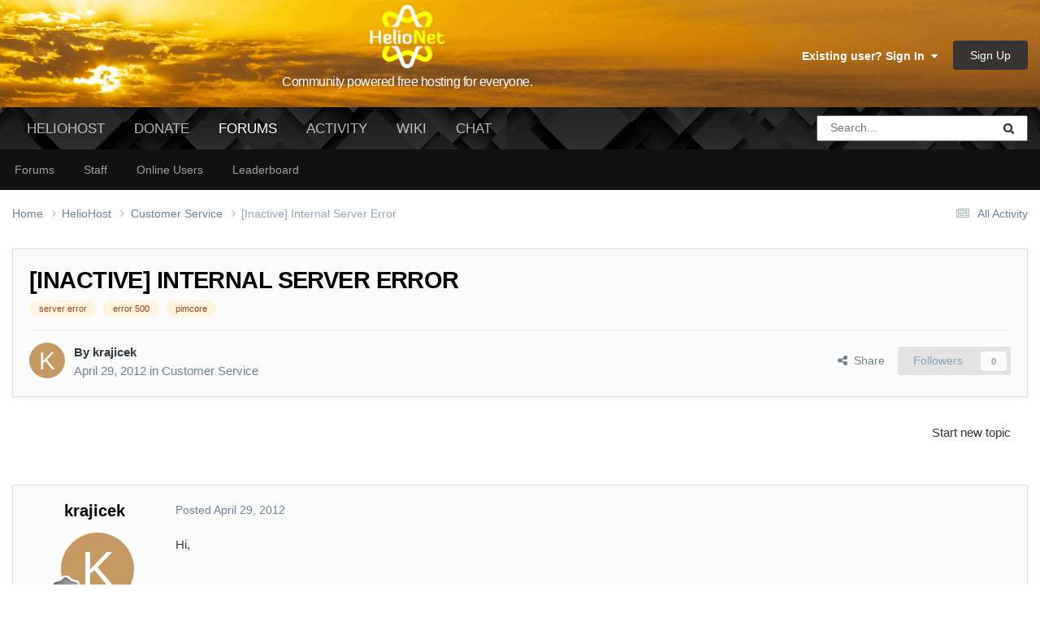

--- FILE ---
content_type: text/html;charset=UTF-8
request_url: https://helionet.org/index/topic/12189-inactive-internal-server-error/
body_size: 11612
content:
<!DOCTYPE html>
<html lang="en-US" dir="ltr">
	<head>
		<meta charset="utf-8">
        
		<title>[Inactive] Internal Server Error - Customer Service - HelioNet</title>
		
		
		
		

	<meta name="viewport" content="width=device-width, initial-scale=1">



	<meta name="twitter:card" content="summary_large_image" />


	
		<meta name="twitter:site" content="@HelioHost" />
	


	
		
			
				<meta property="og:title" content="[Inactive] Internal Server Error">
			
		
	

	
		
			
				<meta property="og:type" content="website">
			
		
	

	
		
			
				<meta property="og:url" content="https://helionet.org/index/topic/12189-inactive-internal-server-error/">
			
		
	

	
		
			
				<meta name="description" content="Hi, i&#039;ve installed Zend based cms called pimcore. front-end seems to work oke. back-end (/admin) shows me login screen but once i enter correct credentials i always get:===Internal Server Error The server encountered an internal error or misconfiguration and was unable to complete your request. P...">
			
		
	

	
		
			
				<meta property="og:description" content="Hi, i&#039;ve installed Zend based cms called pimcore. front-end seems to work oke. back-end (/admin) shows me login screen but once i enter correct credentials i always get:===Internal Server Error The server encountered an internal error or misconfiguration and was unable to complete your request. P...">
			
		
	

	
		
			
				<meta property="og:updated_time" content="2012-04-29T15:58:57Z">
			
		
	

	
		
			
				<meta name="keywords" content="server error, error 500, pimcore">
			
		
	

	
		
			
				<meta property="og:site_name" content="HelioNet">
			
		
	

	
		
			
				<meta property="og:locale" content="en_US">
			
		
	

	
		
			
				<meta property="og:image" content="https://heliohost.org/images/hh_508x266.png">
			
		
	

	
		
			
				<meta name="twitter:card" content="summary_large_image">
			
		
	


	
		<link rel="canonical" href="https://helionet.org/index/topic/12189-inactive-internal-server-error/" />
	

<link rel="alternate" type="application/rss+xml" title="News" href="https://helionet.org/index/rss/1-news.xml/" />



<link rel="manifest" href="https://helionet.org/index/manifest.webmanifest/">
<meta name="msapplication-config" content="https://helionet.org/index/browserconfig.xml/">
<meta name="msapplication-starturl" content="/">
<meta name="application-name" content="HelioNet">
<meta name="apple-mobile-web-app-title" content="HelioNet">

	<meta name="theme-color" content="#ffffff">










<link rel="preload" href="//helionet.org/index/applications/core/interface/font/fontawesome-webfont.woff2?v=4.7.0" as="font" crossorigin="anonymous">
		




	<link rel='stylesheet' href='https://helionet.org/index/uploads/css_built_2/341e4a57816af3ba440d891ca87450ff_framework.css?v=289edf45891762910235' media='all'>

	<link rel='stylesheet' href='https://helionet.org/index/uploads/css_built_2/05e81b71abe4f22d6eb8d1a929494829_responsive.css?v=289edf45891762910235' media='all'>

	<link rel='stylesheet' href='https://helionet.org/index/uploads/css_built_2/90eb5adf50a8c640f633d47fd7eb1778_core.css?v=289edf45891762910235' media='all'>

	<link rel='stylesheet' href='https://helionet.org/index/uploads/css_built_2/5a0da001ccc2200dc5625c3f3934497d_core_responsive.css?v=289edf45891762910235' media='all'>

	<link rel='stylesheet' href='https://helionet.org/index/uploads/css_built_2/62e269ced0fdab7e30e026f1d30ae516_forums.css?v=289edf45891762910235' media='all'>

	<link rel='stylesheet' href='https://helionet.org/index/uploads/css_built_2/76e62c573090645fb99a15a363d8620e_forums_responsive.css?v=289edf45891762910235' media='all'>

	<link rel='stylesheet' href='https://helionet.org/index/uploads/css_built_2/ebdea0c6a7dab6d37900b9190d3ac77b_topics.css?v=289edf45891762910235' media='all'>





<link rel='stylesheet' href='https://helionet.org/index/uploads/css_built_2/258adbb6e4f3e83cd3b355f84e3fa002_custom.css?v=289edf45891762910235' media='all'>




		
		

	
	<link rel='shortcut icon' href='https://helionet.org/index/uploads/monthly_2021_07/favicon.ico' type="image/x-icon">

	</head>
	<body class='ipsApp ipsApp_front ipsJS_none ipsClearfix' data-controller='core.front.core.app' data-message="" data-pageApp='forums' data-pageLocation='front' data-pageModule='forums' data-pageController='topic' data-pageID='12189'  >
		
        

        

		<a href='#ipsLayout_mainArea' class='ipsHide' title='Go to main content on this page' accesskey='m'>Jump to content</a>
		





		<div id='ipsLayout_header' class='ipsClearfix'>
			<header>
				<div class='ipsLayout_container'>
					


<div id="titleDiv">
<div id="titleMainDiv">
<a href='https://helionet.org/index/' id='elLogo' accesskey='1'><img src="https://helionet.org/index/uploads/monthly_2021_07/hn_225x190.png.ec57414170f0e6e6740422371dc02ecf.png" alt='HelioNet'></a>
</div>
<div id="subscriptDiv">
<a href='https://helionet.org/index/' id='elSiteTitleSubscript' accesskey='1'>Community powered free hosting for everyone.</a>
</div>
</div>

					
						

	<ul id='elUserNav' class='ipsList_inline cSignedOut ipsResponsive_showDesktop'>
		
        
		
        
        
            
            <li id='elSignInLink'>
                <a href='https://helionet.org/index/login/' data-ipsMenu-closeOnClick="false" data-ipsMenu id='elUserSignIn'>
                    Existing user? Sign In &nbsp;<i class='fa fa-caret-down'></i>
                </a>
                
<div id='elUserSignIn_menu' class='ipsMenu ipsMenu_auto ipsHide'>
	<form accept-charset='utf-8' method='post' action='https://helionet.org/index/login/'>
		<input type="hidden" name="csrfKey" value="c91c82ae027d1ada18e7a36844a7b757">
		<input type="hidden" name="ref" value="aHR0cHM6Ly9oZWxpb25ldC5vcmcvaW5kZXgvdG9waWMvMTIxODktaW5hY3RpdmUtaW50ZXJuYWwtc2VydmVyLWVycm9yLw==">
		<div data-role="loginForm">
			
			
			
				
<div class="ipsPad ipsForm ipsForm_vertical">
	<h4 class="ipsType_sectionHead">Sign In</h4>
	<br><br>
	<ul class='ipsList_reset'>
		<li class="ipsFieldRow ipsFieldRow_noLabel ipsFieldRow_fullWidth">
			
			
				<input type="text" placeholder="Display Name" name="auth" autocomplete="username">
			
		</li>
		<li class="ipsFieldRow ipsFieldRow_noLabel ipsFieldRow_fullWidth">
			<input type="password" placeholder="Password" name="password" autocomplete="current-password">
		</li>
		<li class="ipsFieldRow ipsFieldRow_checkbox ipsClearfix">
			<span class="ipsCustomInput">
				<input type="checkbox" name="remember_me" id="remember_me_checkbox" value="1" checked aria-checked="true">
				<span></span>
			</span>
			<div class="ipsFieldRow_content">
				<label class="ipsFieldRow_label" for="remember_me_checkbox">Remember me</label>
				<span class="ipsFieldRow_desc">Not recommended on shared computers</span>
			</div>
		</li>
		<li class="ipsFieldRow ipsFieldRow_fullWidth">
			<button type="submit" name="_processLogin" value="usernamepassword" class="ipsButton ipsButton_primary ipsButton_small" id="elSignIn_submit">Sign In</button>
			
				<p class="ipsType_right ipsType_small">
					
						<a href='https://helionet.org/index/lostpassword/' data-ipsDialog data-ipsDialog-title='Forgot your password?'>
					
					Forgot your password?</a>
				</p>
			
		</li>
	</ul>
</div>
			
		</div>
	</form>
</div>
            </li>
            
        
		
			<li>
				
					<a href='https://helionet.org/index/register/' data-ipsDialog data-ipsDialog-size='narrow' data-ipsDialog-title='Sign Up' id='elRegisterButton' class='ipsButton ipsButton_normal ipsButton_primary'>Sign Up</a>
				
			</li>
		
	</ul>

						
<ul class='ipsMobileHamburger ipsList_reset ipsResponsive_hideDesktop'>
	<li data-ipsDrawer data-ipsDrawer-drawerElem='#elMobileDrawer'>
		<a href='#'>
			
			
				
			
			
			
			<i class='fa fa-navicon'></i>
		</a>
	</li>
</ul>
					
				</div>
			</header>
			

	<nav data-controller='core.front.core.navBar' class=' ipsResponsive_showDesktop'>
		<div class='ipsNavBar_primary ipsLayout_container '>
			<ul data-role="primaryNavBar" class='ipsClearfix'>
				


	
		
		
		<li  id='elNavSecondary_1' data-role="navBarItem" data-navApp="core" data-navExt="CustomItem">
			
			
				<a href="https://www.heliohost.org/"  data-navItem-id="1" >
					HelioHost<span class='ipsNavBar_active__identifier'></span>
				</a>
			
			
				<ul class='ipsNavBar_secondary ipsHide' data-role='secondaryNavBar'>
					


	
		
		
		<li  id='elNavSecondary_3' data-role="navBarItem" data-navApp="core" data-navExt="CustomItem">
			
			
				<a href="https://heliohost.org/"  data-navItem-id="3" >
					Free Hosting<span class='ipsNavBar_active__identifier'></span>
				</a>
			
			
		</li>
	
	

	
		
		
		<li  id='elNavSecondary_33' data-role="navBarItem" data-navApp="core" data-navExt="CustomItem">
			
			
				<a href="https://status.heliohost.org" target='_blank' rel="noopener" data-navItem-id="33" >
					Status<span class='ipsNavBar_active__identifier'></span>
				</a>
			
			
		</li>
	
	

	
		
		
		<li  id='elNavSecondary_10' data-role="navBarItem" data-navApp="core" data-navExt="CustomItem">
			
			
				<a href="https://heliohost.org/signup/"  data-navItem-id="10" >
					Signup<span class='ipsNavBar_active__identifier'></span>
				</a>
			
			
		</li>
	
	

	
		
		
		<li  id='elNavSecondary_11' data-role="navBarItem" data-navApp="core" data-navExt="CustomItem">
			
			
				<a href="https://wiki.helionet.org/features"  data-navItem-id="11" >
					Features<span class='ipsNavBar_active__identifier'></span>
				</a>
			
			
		</li>
	
	

	
		
		
		<li  id='elNavSecondary_12' data-role="navBarItem" data-navApp="core" data-navExt="CustomItem">
			
			
				<a href="https://heliohost.org/login/"  data-navItem-id="12" >
					Plesk<span class='ipsNavBar_active__identifier'></span>
				</a>
			
			
		</li>
	
	

					<li class='ipsHide' id='elNavigationMore_1' data-role='navMore'>
						<a href='#' data-ipsMenu data-ipsMenu-appendTo='#elNavigationMore_1' id='elNavigationMore_1_dropdown'>More <i class='fa fa-caret-down'></i></a>
						<ul class='ipsHide ipsMenu ipsMenu_auto' id='elNavigationMore_1_dropdown_menu' data-role='moreDropdown'></ul>
					</li>
				</ul>
			
		</li>
	
	

	
		
		
		<li  id='elNavSecondary_16' data-role="navBarItem" data-navApp="core" data-navExt="CustomItem">
			
			
				<a href="https://heliohost.org/donate/"  data-navItem-id="16" >
					Donate<span class='ipsNavBar_active__identifier'></span>
				</a>
			
			
				<ul class='ipsNavBar_secondary ipsHide' data-role='secondaryNavBar'>
					


	
		
		
		<li  id='elNavSecondary_17' data-role="navBarItem" data-navApp="core" data-navExt="CustomItem">
			
			
				<a href="https://paypal.me/heliohost"  data-navItem-id="17" >
					PayPal<span class='ipsNavBar_active__identifier'></span>
				</a>
			
			
		</li>
	
	

	
		
		
		<li  id='elNavSecondary_22' data-role="navBarItem" data-navApp="core" data-navExt="CustomItem">
			
			
				<a href="https://heliohost.org/donate/"  data-navItem-id="22" >
					Crypto<span class='ipsNavBar_active__identifier'></span>
				</a>
			
			
		</li>
	
	

					<li class='ipsHide' id='elNavigationMore_16' data-role='navMore'>
						<a href='#' data-ipsMenu data-ipsMenu-appendTo='#elNavigationMore_16' id='elNavigationMore_16_dropdown'>More <i class='fa fa-caret-down'></i></a>
						<ul class='ipsHide ipsMenu ipsMenu_auto' id='elNavigationMore_16_dropdown_menu' data-role='moreDropdown'></ul>
					</li>
				</ul>
			
		</li>
	
	

	
		
		
			
		
		<li class='ipsNavBar_active' data-active id='elNavSecondary_27' data-role="navBarItem" data-navApp="forums" data-navExt="Forums">
			
			
				<a href="https://helionet.org/index/"  data-navItem-id="27" data-navDefault>
					Forums<span class='ipsNavBar_active__identifier'></span>
				</a>
			
			
				<ul class='ipsNavBar_secondary ' data-role='secondaryNavBar'>
					


	
		
		
		<li  id='elNavSecondary_28' data-role="navBarItem" data-navApp="core" data-navExt="CustomItem">
			
			
				<a href="https://helionet.org/"  data-navItem-id="28" >
					Forums<span class='ipsNavBar_active__identifier'></span>
				</a>
			
			
		</li>
	
	

	
		
		
		<li  id='elNavSecondary_29' data-role="navBarItem" data-navApp="core" data-navExt="StaffDirectory">
			
			
				<a href="https://helionet.org/index/staff/"  data-navItem-id="29" >
					Staff<span class='ipsNavBar_active__identifier'></span>
				</a>
			
			
		</li>
	
	

	
		
		
		<li  id='elNavSecondary_30' data-role="navBarItem" data-navApp="core" data-navExt="OnlineUsers">
			
			
				<a href="https://helionet.org/index/online/"  data-navItem-id="30" >
					Online Users<span class='ipsNavBar_active__identifier'></span>
				</a>
			
			
		</li>
	
	

	
		
		
		<li  id='elNavSecondary_15' data-role="navBarItem" data-navApp="core" data-navExt="Leaderboard">
			
			
				<a href="https://helionet.org/index/leaderboard/"  data-navItem-id="15" >
					Leaderboard<span class='ipsNavBar_active__identifier'></span>
				</a>
			
			
		</li>
	
	

					<li class='ipsHide' id='elNavigationMore_27' data-role='navMore'>
						<a href='#' data-ipsMenu data-ipsMenu-appendTo='#elNavigationMore_27' id='elNavigationMore_27_dropdown'>More <i class='fa fa-caret-down'></i></a>
						<ul class='ipsHide ipsMenu ipsMenu_auto' id='elNavigationMore_27_dropdown_menu' data-role='moreDropdown'></ul>
					</li>
				</ul>
			
		</li>
	
	

	
		
		
		<li  id='elNavSecondary_2' data-role="navBarItem" data-navApp="core" data-navExt="CustomItem">
			
			
				<a href="https://helionet.org/index/discover/"  data-navItem-id="2" >
					Activity<span class='ipsNavBar_active__identifier'></span>
				</a>
			
			
				<ul class='ipsNavBar_secondary ipsHide' data-role='secondaryNavBar'>
					


	
		
		
		<li  id='elNavSecondary_4' data-role="navBarItem" data-navApp="core" data-navExt="AllActivity">
			
			
				<a href="https://helionet.org/index/discover/"  data-navItem-id="4" >
					All Activity<span class='ipsNavBar_active__identifier'></span>
				</a>
			
			
		</li>
	
	

	
	

	
	

	
	

	
		
		
		<li  id='elNavSecondary_8' data-role="navBarItem" data-navApp="core" data-navExt="Search">
			
			
				<a href="https://helionet.org/index/search/"  data-navItem-id="8" >
					Search<span class='ipsNavBar_active__identifier'></span>
				</a>
			
			
		</li>
	
	

	
	

					<li class='ipsHide' id='elNavigationMore_2' data-role='navMore'>
						<a href='#' data-ipsMenu data-ipsMenu-appendTo='#elNavigationMore_2' id='elNavigationMore_2_dropdown'>More <i class='fa fa-caret-down'></i></a>
						<ul class='ipsHide ipsMenu ipsMenu_auto' id='elNavigationMore_2_dropdown_menu' data-role='moreDropdown'></ul>
					</li>
				</ul>
			
		</li>
	
	

	
		
		
		<li  id='elNavSecondary_31' data-role="navBarItem" data-navApp="core" data-navExt="CustomItem">
			
			
				<a href="https://wiki.helionet.org/"  data-navItem-id="31" >
					Wiki<span class='ipsNavBar_active__identifier'></span>
				</a>
			
			
		</li>
	
	

	
		
		
		<li  id='elNavSecondary_32' data-role="navBarItem" data-navApp="core" data-navExt="CustomItem">
			
			
				<a href="https://heliohost.org/chat/"  data-navItem-id="32" >
					Chat<span class='ipsNavBar_active__identifier'></span>
				</a>
			
			
		</li>
	
	

				<li class='ipsHide' id='elNavigationMore' data-role='navMore'>
					<a href='#' data-ipsMenu data-ipsMenu-appendTo='#elNavigationMore' id='elNavigationMore_dropdown'>More</a>
					<ul class='ipsNavBar_secondary ipsHide' data-role='secondaryNavBar'>
						<li class='ipsHide' id='elNavigationMore_more' data-role='navMore'>
							<a href='#' data-ipsMenu data-ipsMenu-appendTo='#elNavigationMore_more' id='elNavigationMore_more_dropdown'>More <i class='fa fa-caret-down'></i></a>
							<ul class='ipsHide ipsMenu ipsMenu_auto' id='elNavigationMore_more_dropdown_menu' data-role='moreDropdown'></ul>
						</li>
					</ul>
				</li>
			</ul>
			

	<div id="elSearchWrapper">
		<div id='elSearch' data-controller="core.front.core.quickSearch">
			<form accept-charset='utf-8' action='//helionet.org/index/search/?do=quicksearch' method='post'>
                <input type='search' id='elSearchField' placeholder='Search...' name='q' autocomplete='off' aria-label='Search'>
                <details class='cSearchFilter'>
                    <summary class='cSearchFilter__text'></summary>
                    <ul class='cSearchFilter__menu'>
                        
                        <li><label><input type="radio" name="type" value="all" ><span class='cSearchFilter__menuText'>Everywhere</span></label></li>
                        
                            
                                <li><label><input type="radio" name="type" value='contextual_{&quot;type&quot;:&quot;forums_topic&quot;,&quot;nodes&quot;:45}' checked><span class='cSearchFilter__menuText'>This Forum</span></label></li>
                            
                                <li><label><input type="radio" name="type" value='contextual_{&quot;type&quot;:&quot;forums_topic&quot;,&quot;item&quot;:12189}' checked><span class='cSearchFilter__menuText'>This Topic</span></label></li>
                            
                        
                        
                            <li><label><input type="radio" name="type" value="core_statuses_status"><span class='cSearchFilter__menuText'>Status Updates</span></label></li>
                        
                            <li><label><input type="radio" name="type" value="forums_topic"><span class='cSearchFilter__menuText'>Topics</span></label></li>
                        
                            <li><label><input type="radio" name="type" value="core_members"><span class='cSearchFilter__menuText'>Members</span></label></li>
                        
                    </ul>
                </details>
				<button class='cSearchSubmit' type="submit" aria-label='Search'><i class="fa fa-search"></i></button>
			</form>
		</div>
	</div>

		</div>
	</nav>

			
<ul id='elMobileNav' class='ipsResponsive_hideDesktop' data-controller='core.front.core.mobileNav'>
	
		
			
			
				
				
			
				
					<li id='elMobileBreadcrumb'>
						<a href='https://helionet.org/index/forum/45-customer-service/'>
							<span>Customer Service</span>
						</a>
					</li>
				
				
			
				
				
			
		
	
	
	
	<li >
		<a data-action="defaultStream" href='https://helionet.org/index/discover/'><i class="fa fa-newspaper-o" aria-hidden="true"></i></a>
	</li>

	

	
		<li class='ipsJS_show'>
			<a href='https://helionet.org/index/search/'><i class='fa fa-search'></i></a>
		</li>
	
</ul>
		</div>
		<main id='ipsLayout_body' class='ipsLayout_container'>
			<div id='ipsLayout_contentArea'>
				<div id='ipsLayout_contentWrapper'>
					
<nav class='ipsBreadcrumb ipsBreadcrumb_top ipsFaded_withHover'>
	

	<ul class='ipsList_inline ipsPos_right'>
		
		<li >
			<a data-action="defaultStream" class='ipsType_light '  href='https://helionet.org/index/discover/'><i class="fa fa-newspaper-o" aria-hidden="true"></i> <span>All Activity</span></a>
		</li>
		
	</ul>

	<ul data-role="breadcrumbList">
		<li>
			<a title="Home" href='https://helionet.org/index/'>
				<span>Home <i class='fa fa-angle-right'></i></span>
			</a>
		</li>
		
		
			<li>
				
					<a href='https://helionet.org/index/forum/65-heliohost/'>
						<span>HelioHost <i class='fa fa-angle-right' aria-hidden="true"></i></span>
					</a>
				
			</li>
		
			<li>
				
					<a href='https://helionet.org/index/forum/45-customer-service/'>
						<span>Customer Service <i class='fa fa-angle-right' aria-hidden="true"></i></span>
					</a>
				
			</li>
		
			<li>
				
					[Inactive] Internal Server Error
				
			</li>
		
	</ul>
</nav>
					
					<div id='ipsLayout_mainArea'>
						
						
						
						

	




						



<div class='ipsPageHeader ipsResponsive_pull ipsBox ipsPadding sm:ipsPadding:half ipsMargin_bottom'>
		
	
	<div class='ipsFlex ipsFlex-ai:center ipsFlex-fw:wrap ipsGap:4'>
		<div class='ipsFlex-flex:11'>
			<h1 class='ipsType_pageTitle ipsContained_container'>
				

				
				
					<span class='ipsType_break ipsContained'>
						<span>[Inactive] Internal Server Error</span>
					</span>
				
			</h1>
			
			
				


	
		<ul class='ipsTags ipsList_inline ' >
			
				
					

<li >
	
	<a href="https://helionet.org/index/tags/server%20error/" class='ipsTag' title="Find other content tagged with 'server error'" rel="tag" data-tag-label="server error"><span>server error</span></a>
	
</li>
				
					

<li >
	
	<a href="https://helionet.org/index/tags/error%20500/" class='ipsTag' title="Find other content tagged with 'error 500'" rel="tag" data-tag-label="error 500"><span>error 500</span></a>
	
</li>
				
					

<li >
	
	<a href="https://helionet.org/index/tags/pimcore/" class='ipsTag' title="Find other content tagged with 'pimcore'" rel="tag" data-tag-label="pimcore"><span>pimcore</span></a>
	
</li>
				
			
			
		</ul>
		
	

			
		</div>
		
	</div>
	<hr class='ipsHr'>
	<div class='ipsPageHeader__meta ipsFlex ipsFlex-jc:between ipsFlex-ai:center ipsFlex-fw:wrap ipsGap:3'>
		<div class='ipsFlex-flex:11'>
			<div class='ipsPhotoPanel ipsPhotoPanel_mini ipsPhotoPanel_notPhone ipsClearfix'>
				


	<a href="https://helionet.org/index/profile/32460-krajicek/" rel="nofollow" data-ipsHover data-ipsHover-width="370" data-ipsHover-target="https://helionet.org/index/profile/32460-krajicek/?do=hovercard" class="ipsUserPhoto ipsUserPhoto_mini" title="Go to krajicek's profile">
		<img src='data:image/svg+xml,%3Csvg%20xmlns%3D%22http%3A%2F%2Fwww.w3.org%2F2000%2Fsvg%22%20viewBox%3D%220%200%201024%201024%22%20style%3D%22background%3A%23c49a62%22%3E%3Cg%3E%3Ctext%20text-anchor%3D%22middle%22%20dy%3D%22.35em%22%20x%3D%22512%22%20y%3D%22512%22%20fill%3D%22%23ffffff%22%20font-size%3D%22700%22%20font-family%3D%22-apple-system%2C%20BlinkMacSystemFont%2C%20Roboto%2C%20Helvetica%2C%20Arial%2C%20sans-serif%22%3EK%3C%2Ftext%3E%3C%2Fg%3E%3C%2Fsvg%3E' alt='krajicek' loading="lazy">
	</a>

				<div>
					<p class='ipsType_reset ipsType_blendLinks'>
						<span class='ipsType_normal'>
						
							<strong>By 


<a href='https://helionet.org/index/profile/32460-krajicek/' rel="nofollow" data-ipsHover data-ipsHover-width='370' data-ipsHover-target='https://helionet.org/index/profile/32460-krajicek/?do=hovercard&amp;referrer=https%253A%252F%252Fhelionet.org%252Findex%252Ftopic%252F12189-inactive-internal-server-error%252F' title="Go to krajicek's profile" class="ipsType_break">krajicek</a></strong><br />
							<span class='ipsType_light'><time datetime='2012-04-29T15:58:57Z' title='04/29/2012 03:58  PM' data-short='13 yr'>April 29, 2012</time> in <a href="https://helionet.org/index/forum/45-customer-service/">Customer Service</a></span>
						
						</span>
					</p>
				</div>
			</div>
		</div>
		
			<div class='ipsFlex-flex:01 ipsResponsive_hidePhone'>
				<div class='ipsShareLinks'>
					
						


    <a href='#elShareItem_2014524453_menu' id='elShareItem_2014524453' data-ipsMenu class='ipsShareButton ipsButton ipsButton_verySmall ipsButton_link ipsButton_link--light'>
        <span><i class='fa fa-share-alt'></i></span> &nbsp;Share
    </a>

    <div class='ipsPadding ipsMenu ipsMenu_normal ipsHide' id='elShareItem_2014524453_menu' data-controller="core.front.core.sharelink">
        
        
        <span data-ipsCopy data-ipsCopy-flashmessage>
            <a href="https://helionet.org/index/topic/12189-inactive-internal-server-error/" class="ipsButton ipsButton_light ipsButton_small ipsButton_fullWidth" data-role="copyButton" data-clipboard-text="https://helionet.org/index/topic/12189-inactive-internal-server-error/" data-ipstooltip title='Copy Link to Clipboard'><i class="fa fa-clone"></i> https://helionet.org/index/topic/12189-inactive-internal-server-error/</a>
        </span>
        <ul class='ipsShareLinks ipsMargin_top:half'>
            
                <li>
<a href="https://x.com/share?url=https%3A%2F%2Fhelionet.org%2Findex%2Ftopic%2F12189-inactive-internal-server-error%2F" class="cShareLink cShareLink_x" target="_blank" data-role="shareLink" title='Share on X' data-ipsTooltip rel='nofollow noopener'>
    <i class="fa fa-x"></i>
</a></li>
            
                <li>
<a href="https://www.facebook.com/sharer/sharer.php?u=https%3A%2F%2Fhelionet.org%2Findex%2Ftopic%2F12189-inactive-internal-server-error%2F" class="cShareLink cShareLink_facebook" target="_blank" data-role="shareLink" title='Share on Facebook' data-ipsTooltip rel='noopener nofollow'>
	<i class="fa fa-facebook"></i>
</a></li>
            
                <li>
<a href="https://www.reddit.com/submit?url=https%3A%2F%2Fhelionet.org%2Findex%2Ftopic%2F12189-inactive-internal-server-error%2F&amp;title=%5BInactive%5D+Internal+Server+Error" rel="nofollow noopener" class="cShareLink cShareLink_reddit" target="_blank" title='Share on Reddit' data-ipsTooltip>
	<i class="fa fa-reddit"></i>
</a></li>
            
                <li>
<a href="mailto:?subject=%5BInactive%5D%20Internal%20Server%20Error&body=https%3A%2F%2Fhelionet.org%2Findex%2Ftopic%2F12189-inactive-internal-server-error%2F" rel='nofollow' class='cShareLink cShareLink_email' title='Share via email' data-ipsTooltip>
	<i class="fa fa-envelope"></i>
</a></li>
            
                <li>
<a href="https://pinterest.com/pin/create/button/?url=https://helionet.org/index/topic/12189-inactive-internal-server-error/&amp;media=" class="cShareLink cShareLink_pinterest" rel="nofollow noopener" target="_blank" data-role="shareLink" title='Share on Pinterest' data-ipsTooltip>
	<i class="fa fa-pinterest"></i>
</a></li>
            
        </ul>
        
            <hr class='ipsHr'>
            <button class='ipsHide ipsButton ipsButton_verySmall ipsButton_light ipsButton_fullWidth ipsMargin_top:half' data-controller='core.front.core.webshare' data-role='webShare' data-webShareTitle='[Inactive] Internal Server Error' data-webShareText='[Inactive] Internal Server Error' data-webShareUrl='https://helionet.org/index/topic/12189-inactive-internal-server-error/'>More sharing options...</button>
        
    </div>

					
					
                    

					



					

<div data-followApp='forums' data-followArea='topic' data-followID='12189' data-controller='core.front.core.followButton'>
	

	<a href='https://helionet.org/index/login/' rel="nofollow" class="ipsFollow ipsPos_middle ipsButton ipsButton_light ipsButton_verySmall ipsButton_disabled" data-role="followButton" data-ipsTooltip title='Sign in to follow this'>
		<span>Followers</span>
		<span class='ipsCommentCount'>0</span>
	</a>

</div>
				</div>
			</div>
					
	</div>
	
	
</div>








<div class='ipsClearfix'>
	<ul class="ipsToolList ipsToolList_horizontal ipsClearfix ipsSpacer_both ipsResponsive_hidePhone">
		
		
			<li class='ipsResponsive_hidePhone'>
				
					<a href="https://helionet.org/index/forum/45-customer-service/?do=add" rel="nofollow" class='ipsButton ipsButton_link ipsButton_medium ipsButton_fullWidth' title='Start a new topic in this forum'>Start new topic</a>
				
			</li>
		
		
	</ul>
</div>

<div id='comments' data-controller='core.front.core.commentFeed,forums.front.topic.view, core.front.core.ignoredComments' data-autoPoll data-baseURL='https://helionet.org/index/topic/12189-inactive-internal-server-error/' data-lastPage data-feedID='topic-12189' class='cTopic ipsClear ipsSpacer_top'>
	
			
	

	

<div data-controller='core.front.core.recommendedComments' data-url='https://helionet.org/index/topic/12189-inactive-internal-server-error/?recommended=comments' class='ipsRecommendedComments ipsHide'>
	<div data-role="recommendedComments">
		<h2 class='ipsType_sectionHead ipsType_large ipsType_bold ipsMargin_bottom'>Recommended Posts</h2>
		
	</div>
</div>
	
	<div id="elPostFeed" data-role='commentFeed' data-controller='core.front.core.moderation' >
		<form action="https://helionet.org/index/topic/12189-inactive-internal-server-error/?csrfKey=c91c82ae027d1ada18e7a36844a7b757&amp;do=multimodComment" method="post" data-ipsPageAction data-role='moderationTools'>
			
			
				

					

					
					



<a id='findComment-79487'></a>
<a id='comment-79487'></a>
<article  id='elComment_79487' class='cPost ipsBox ipsResponsive_pull  ipsComment  ipsComment_parent ipsClearfix ipsClear ipsColumns ipsColumns_noSpacing ipsColumns_collapsePhone    '>
	

	

	<div class='cAuthorPane_mobile ipsResponsive_showPhone'>
		<div class='cAuthorPane_photo'>
			<div class='cAuthorPane_photoWrap'>
				


	<a href="https://helionet.org/index/profile/32460-krajicek/" rel="nofollow" data-ipsHover data-ipsHover-width="370" data-ipsHover-target="https://helionet.org/index/profile/32460-krajicek/?do=hovercard" class="ipsUserPhoto ipsUserPhoto_large" title="Go to krajicek's profile">
		<img src='data:image/svg+xml,%3Csvg%20xmlns%3D%22http%3A%2F%2Fwww.w3.org%2F2000%2Fsvg%22%20viewBox%3D%220%200%201024%201024%22%20style%3D%22background%3A%23c49a62%22%3E%3Cg%3E%3Ctext%20text-anchor%3D%22middle%22%20dy%3D%22.35em%22%20x%3D%22512%22%20y%3D%22512%22%20fill%3D%22%23ffffff%22%20font-size%3D%22700%22%20font-family%3D%22-apple-system%2C%20BlinkMacSystemFont%2C%20Roboto%2C%20Helvetica%2C%20Arial%2C%20sans-serif%22%3EK%3C%2Ftext%3E%3C%2Fg%3E%3C%2Fsvg%3E' alt='krajicek' loading="lazy">
	</a>

				
				
					<a href="https://helionet.org/index/profile/32460-krajicek/badges/" rel="nofollow">
						
<img src='https://helionet.org/index/uploads/monthly_2021_06/1_Newbie.svg' loading="lazy" alt="Newbie" class="cAuthorPane_badge cAuthorPane_badge--rank ipsOutline ipsOutline:2px" data-ipsTooltip title="Rank: Newbie (1/14)">
					</a>
				
			</div>
		</div>
		<div class='cAuthorPane_content'>
			<h3 class='ipsType_sectionHead cAuthorPane_author ipsType_break ipsType_blendLinks ipsFlex ipsFlex-ai:center'>
				


<a href='https://helionet.org/index/profile/32460-krajicek/' rel="nofollow" data-ipsHover data-ipsHover-width='370' data-ipsHover-target='https://helionet.org/index/profile/32460-krajicek/?do=hovercard&amp;referrer=https%253A%252F%252Fhelionet.org%252Findex%252Ftopic%252F12189-inactive-internal-server-error%252F' title="Go to krajicek's profile" class="ipsType_break">krajicek</a>
			</h3>
			<div class='ipsType_light ipsType_reset'>
			    <a href='https://helionet.org/index/topic/12189-inactive-internal-server-error/#findComment-79487' rel="nofollow" class='ipsType_blendLinks'>Posted <time datetime='2012-04-29T15:58:57Z' title='04/29/2012 03:58  PM' data-short='13 yr'>April 29, 2012</time></a>
				
			</div>
		</div>
	</div>
	<aside class='ipsComment_author cAuthorPane ipsColumn ipsColumn_medium ipsResponsive_hidePhone'>
		<h3 class='ipsType_sectionHead cAuthorPane_author ipsType_blendLinks ipsType_break'><strong>


<a href='https://helionet.org/index/profile/32460-krajicek/' rel="nofollow" data-ipsHover data-ipsHover-width='370' data-ipsHover-target='https://helionet.org/index/profile/32460-krajicek/?do=hovercard&amp;referrer=https%253A%252F%252Fhelionet.org%252Findex%252Ftopic%252F12189-inactive-internal-server-error%252F' title="Go to krajicek's profile" class="ipsType_break">krajicek</a></strong>
			
		</h3>
		<ul class='cAuthorPane_info ipsList_reset'>
			<li data-role='photo' class='cAuthorPane_photo'>
				<div class='cAuthorPane_photoWrap'>
					


	<a href="https://helionet.org/index/profile/32460-krajicek/" rel="nofollow" data-ipsHover data-ipsHover-width="370" data-ipsHover-target="https://helionet.org/index/profile/32460-krajicek/?do=hovercard" class="ipsUserPhoto ipsUserPhoto_large" title="Go to krajicek's profile">
		<img src='data:image/svg+xml,%3Csvg%20xmlns%3D%22http%3A%2F%2Fwww.w3.org%2F2000%2Fsvg%22%20viewBox%3D%220%200%201024%201024%22%20style%3D%22background%3A%23c49a62%22%3E%3Cg%3E%3Ctext%20text-anchor%3D%22middle%22%20dy%3D%22.35em%22%20x%3D%22512%22%20y%3D%22512%22%20fill%3D%22%23ffffff%22%20font-size%3D%22700%22%20font-family%3D%22-apple-system%2C%20BlinkMacSystemFont%2C%20Roboto%2C%20Helvetica%2C%20Arial%2C%20sans-serif%22%3EK%3C%2Ftext%3E%3C%2Fg%3E%3C%2Fsvg%3E' alt='krajicek' loading="lazy">
	</a>

					
					
						
<img src='https://helionet.org/index/uploads/monthly_2021_06/1_Newbie.svg' loading="lazy" alt="Newbie" class="cAuthorPane_badge cAuthorPane_badge--rank ipsOutline ipsOutline:2px" data-ipsTooltip title="Rank: Newbie (1/14)">
					
				</div>
			</li>
			
				<li data-role='group'>Members</li>
				
			
			
				<li data-role='stats' class='ipsMargin_top'>
					<ul class="ipsList_reset ipsType_light ipsFlex ipsFlex-ai:center ipsFlex-jc:center ipsGap_row:2 cAuthorPane_stats">
						<li>
							
								<a href="https://helionet.org/index/profile/32460-krajicek/content/" rel="nofollow" title="1 post" data-ipsTooltip class="ipsType_blendLinks">
							
								<i class="fa fa-comment"></i> 1
							
								</a>
							
						</li>
						
					</ul>
				</li>
			
			
				

			
		</ul>
	</aside>
	<div class='ipsColumn ipsColumn_fluid ipsMargin:none'>
		

<div id='comment-79487_wrap' data-controller='core.front.core.comment' data-commentApp='forums' data-commentType='forums' data-commentID="79487" data-quoteData='{&quot;userid&quot;:32460,&quot;username&quot;:&quot;krajicek&quot;,&quot;timestamp&quot;:1335715137,&quot;contentapp&quot;:&quot;forums&quot;,&quot;contenttype&quot;:&quot;forums&quot;,&quot;contentid&quot;:12189,&quot;contentclass&quot;:&quot;forums_Topic&quot;,&quot;contentcommentid&quot;:79487}' class='ipsComment_content ipsType_medium'>

	<div class='ipsComment_meta ipsType_light ipsFlex ipsFlex-ai:center ipsFlex-jc:between ipsFlex-fd:row-reverse'>
		<div class='ipsType_light ipsType_reset ipsType_blendLinks ipsComment_toolWrap'>
			<div class='ipsResponsive_hidePhone ipsComment_badges'>
				<ul class='ipsList_reset ipsFlex ipsFlex-jc:end ipsFlex-fw:wrap ipsGap:2 ipsGap_row:1'>
					
					
					
					
					
				</ul>
			</div>
			<ul class='ipsList_reset ipsComment_tools'>
				<li>
					<a href='#elControls_79487_menu' class='ipsComment_ellipsis' id='elControls_79487' title='More options...' data-ipsMenu data-ipsMenu-appendTo='#comment-79487_wrap'><i class='fa fa-ellipsis-h'></i></a>
					<ul id='elControls_79487_menu' class='ipsMenu ipsMenu_narrow ipsHide'>
						
						
                        
						
						
						
							
								
							
							
							
							
							
							
						
					</ul>
				</li>
				
			</ul>
		</div>

		<div class='ipsType_reset ipsResponsive_hidePhone'>
		   
		   Posted <time datetime='2012-04-29T15:58:57Z' title='04/29/2012 03:58  PM' data-short='13 yr'>April 29, 2012</time>
		   
			
			<span class='ipsResponsive_hidePhone'>
				
				
			</span>
		</div>
	</div>

	

    

	<div class='cPost_contentWrap'>
		
		<div data-role='commentContent' class='ipsType_normal ipsType_richText ipsPadding_bottom ipsContained' data-controller='core.front.core.lightboxedImages'>
			<p>Hi,</p><p> </p><p>i've installed Zend based cms called <strong>pimcore</strong>. front-end seems to work oke. back-end (/admin) shows me login screen but once i enter correct credentials i always get:</p><p>===</p><p><span style="font-size:18px;">Internal Server Error</span></p><p> </p><p><span style="font-family:'courier new', courier, monospace;">The server encountered an internal error or misconfiguration and was unable to complete your request.</span></p><p><span style="font-family:'courier new', courier, monospace;"> </span></p><p><span style="font-family:'courier new', courier, monospace;">Please contact the server administrator, webmaster@rozum.tk and inform them of the time the error occurred, and anything you might have done that may have caused the error.</span></p><p><span style="font-family:'courier new', courier, monospace;"> </span></p><p><span style="font-family:'courier new', courier, monospace;">More information about this error may be available in the server error log.</span></p><p><span style="font-family:'courier new', courier, monospace;"> </span></p><p><span style="font-family:'courier new', courier, monospace;">Additionally, a 500 Internal Server Error error was encountered while trying to use an ErrorDocument to handle the request.</span></p><p>===</p><p> </p><p>so i'd like to ask you if there might be any records related to this issue in server main error logs. in one that i can access from cpanel there's nothing.</p><p> </p><p>also that cms has its own .htaccess file where i've added some lines from heliohost's .htacess.</p><p> </p><p>eventually could you please look at <a href="http://www.pimcore.org/wiki/display/PIMCORE/System+Requirements" rel="external nofollow">http://www.pimcore.o...em+Requirements</a> to see possible cause in requirements. i can't see there any that can be causing the problem.</p><p> </p><p>thank you in advance</p><p>krajicek</p><p> </p><p>cPanel username: krajicek</p><p>main domain: rozum.tk</p><p>the server that you are on: stevie</p><p> </p><p>if you require any other details please let me know</p>

			
		</div>

		

		
	</div>

	
    
</div>
	</div>
</article>
					
					
					
				
			
			
<input type="hidden" name="csrfKey" value="c91c82ae027d1ada18e7a36844a7b757" />


		</form>
	</div>

	
	
	
	
	
		<a id='replyForm'></a>
	<div data-role='replyArea' class='cTopicPostArea ipsBox ipsResponsive_pull ipsPadding cTopicPostArea_noSize ipsSpacer_top' >
			
				
					
<div class='ipsComposeArea ipsComposeArea_withPhoto ipsComposeArea_unavailable ipsClearfix'>
	<div class='ipsPos_left ipsResponsive_hidePhone ipsResponsive_block'>

	<span class='ipsUserPhoto ipsUserPhoto_small '>
		<img src='https://helionet.org/index/uploads/set_resources_2/84c1e40ea0e759e3f1505eb1788ddf3c_default_photo.png' alt='Guest' loading="lazy">
	</span>
</div>
	<div class='ipsComposeArea_editor'>
		<div class="ipsComposeArea_dummy">
			<span class='ipsType_warning'><i class="fa fa-warning"></i> This topic is now closed to further replies. </span>
		
			
		</div>
	</div>
</div>
				
			
		</div>
	

	
		<div class='ipsBox ipsPadding ipsResponsive_pull ipsResponsive_showPhone ipsMargin_top'>
			<div class='ipsShareLinks'>
				
					


    <a href='#elShareItem_26100859_menu' id='elShareItem_26100859' data-ipsMenu class='ipsShareButton ipsButton ipsButton_verySmall ipsButton_light '>
        <span><i class='fa fa-share-alt'></i></span> &nbsp;Share
    </a>

    <div class='ipsPadding ipsMenu ipsMenu_normal ipsHide' id='elShareItem_26100859_menu' data-controller="core.front.core.sharelink">
        
        
        <span data-ipsCopy data-ipsCopy-flashmessage>
            <a href="https://helionet.org/index/topic/12189-inactive-internal-server-error/" class="ipsButton ipsButton_light ipsButton_small ipsButton_fullWidth" data-role="copyButton" data-clipboard-text="https://helionet.org/index/topic/12189-inactive-internal-server-error/" data-ipstooltip title='Copy Link to Clipboard'><i class="fa fa-clone"></i> https://helionet.org/index/topic/12189-inactive-internal-server-error/</a>
        </span>
        <ul class='ipsShareLinks ipsMargin_top:half'>
            
                <li>
<a href="https://x.com/share?url=https%3A%2F%2Fhelionet.org%2Findex%2Ftopic%2F12189-inactive-internal-server-error%2F" class="cShareLink cShareLink_x" target="_blank" data-role="shareLink" title='Share on X' data-ipsTooltip rel='nofollow noopener'>
    <i class="fa fa-x"></i>
</a></li>
            
                <li>
<a href="https://www.facebook.com/sharer/sharer.php?u=https%3A%2F%2Fhelionet.org%2Findex%2Ftopic%2F12189-inactive-internal-server-error%2F" class="cShareLink cShareLink_facebook" target="_blank" data-role="shareLink" title='Share on Facebook' data-ipsTooltip rel='noopener nofollow'>
	<i class="fa fa-facebook"></i>
</a></li>
            
                <li>
<a href="https://www.reddit.com/submit?url=https%3A%2F%2Fhelionet.org%2Findex%2Ftopic%2F12189-inactive-internal-server-error%2F&amp;title=%5BInactive%5D+Internal+Server+Error" rel="nofollow noopener" class="cShareLink cShareLink_reddit" target="_blank" title='Share on Reddit' data-ipsTooltip>
	<i class="fa fa-reddit"></i>
</a></li>
            
                <li>
<a href="mailto:?subject=%5BInactive%5D%20Internal%20Server%20Error&body=https%3A%2F%2Fhelionet.org%2Findex%2Ftopic%2F12189-inactive-internal-server-error%2F" rel='nofollow' class='cShareLink cShareLink_email' title='Share via email' data-ipsTooltip>
	<i class="fa fa-envelope"></i>
</a></li>
            
                <li>
<a href="https://pinterest.com/pin/create/button/?url=https://helionet.org/index/topic/12189-inactive-internal-server-error/&amp;media=" class="cShareLink cShareLink_pinterest" rel="nofollow noopener" target="_blank" data-role="shareLink" title='Share on Pinterest' data-ipsTooltip>
	<i class="fa fa-pinterest"></i>
</a></li>
            
        </ul>
        
            <hr class='ipsHr'>
            <button class='ipsHide ipsButton ipsButton_verySmall ipsButton_light ipsButton_fullWidth ipsMargin_top:half' data-controller='core.front.core.webshare' data-role='webShare' data-webShareTitle='[Inactive] Internal Server Error' data-webShareText='[Inactive] Internal Server Error' data-webShareUrl='https://helionet.org/index/topic/12189-inactive-internal-server-error/'>More sharing options...</button>
        
    </div>

				
				
                

                

<div data-followApp='forums' data-followArea='topic' data-followID='12189' data-controller='core.front.core.followButton'>
	

	<a href='https://helionet.org/index/login/' rel="nofollow" class="ipsFollow ipsPos_middle ipsButton ipsButton_light ipsButton_verySmall ipsButton_disabled" data-role="followButton" data-ipsTooltip title='Sign in to follow this'>
		<span>Followers</span>
		<span class='ipsCommentCount'>0</span>
	</a>

</div>
				
			</div>
		</div>
	
</div>



<div class='ipsPager ipsSpacer_top'>
	<div class="ipsPager_prev">
		
			<a href="https://helionet.org/index/forum/45-customer-service/" title="Go to Customer Service" rel="parent">
				<span class="ipsPager_type">Go to topic listing</span>
			</a>
		
	</div>
	
</div>


						


					</div>
					


					
<nav class='ipsBreadcrumb ipsBreadcrumb_bottom ipsFaded_withHover'>
	
		


	<a href='#' id='elRSS' class='ipsPos_right ipsType_large' title='Available RSS feeds' data-ipsTooltip data-ipsMenu data-ipsMenu-above><i class='fa fa-rss-square'></i></a>
	<ul id='elRSS_menu' class='ipsMenu ipsMenu_auto ipsHide'>
		
			<li class='ipsMenu_item'><a title="News" href="https://helionet.org/index/rss/1-news.xml/">News</a></li>
		
	</ul>

	

	<ul class='ipsList_inline ipsPos_right'>
		
		<li >
			<a data-action="defaultStream" class='ipsType_light '  href='https://helionet.org/index/discover/'><i class="fa fa-newspaper-o" aria-hidden="true"></i> <span>All Activity</span></a>
		</li>
		
	</ul>

	<ul data-role="breadcrumbList">
		<li>
			<a title="Home" href='https://helionet.org/index/'>
				<span>Home <i class='fa fa-angle-right'></i></span>
			</a>
		</li>
		
		
			<li>
				
					<a href='https://helionet.org/index/forum/65-heliohost/'>
						<span>HelioHost <i class='fa fa-angle-right' aria-hidden="true"></i></span>
					</a>
				
			</li>
		
			<li>
				
					<a href='https://helionet.org/index/forum/45-customer-service/'>
						<span>Customer Service <i class='fa fa-angle-right' aria-hidden="true"></i></span>
					</a>
				
			</li>
		
			<li>
				
					[Inactive] Internal Server Error
				
			</li>
		
	</ul>
</nav>
				</div>
			</div>
			
		</main>
		<footer id='ipsLayout_footer' class='ipsClearfix'>
			<div class='ipsLayout_container'>
				
				

<ul id='elFooterSocialLinks' class='ipsList_inline ipsType_center ipsSpacer_top'>
	

	
		<li class='cUserNav_icon'>
			<a href='https://www.facebook.com/HelioHost.org/' target='_blank' class='cShareLink cShareLink_facebook' rel='noopener noreferrer'><i class='fa fa-facebook'></i></a>
        </li>
	
		<li class='cUserNav_icon'>
			<a href='https://x.com/heliohost' target='_blank' class='cShareLink cShareLink_x' rel='noopener noreferrer'><i class='fa fa-x'></i></a>
        </li>
	
		<li class='cUserNav_icon'>
			<a href='https://www.youtube.com/channel/UC2LCwELO19fRueyk-EjycSg' target='_blank' class='cShareLink cShareLink_youtube' rel='noopener noreferrer'><i class='fa fa-youtube'></i></a>
        </li>
	
		<li class='cUserNav_icon'>
			<a href='https://github.com/HelioNetworks' target='_blank' class='cShareLink cShareLink_github' rel='noopener noreferrer'><i class='fa fa-github'></i></a>
        </li>
	
		<li class='cUserNav_icon'>
			<a href='https://www.instagram.com/heliohostig/' target='_blank' class='cShareLink cShareLink_instagram' rel='noopener noreferrer'><i class='fa fa-instagram'></i></a>
        </li>
	

</ul>


<ul class='ipsList_inline ipsType_center ipsSpacer_top' id="elFooterLinks">
	
	
	
	
	
	
	<li><a rel="nofollow" href='https://helionet.org/index/cookies/'>Cookies</a></li>

</ul>	


<p id='elCopyright'>
	<span id='elCopyright_userLine'>Helio Networks</span>
	<a rel='nofollow' title='Invision Community' href='https://www.invisioncommunity.com/'>Powered by Invision Community</a>
</p>
			</div>
		</footer>
		
<div id='elMobileDrawer' class='ipsDrawer ipsHide'>
	<div class='ipsDrawer_menu'>
		<a href='#' class='ipsDrawer_close' data-action='close'><span>&times;</span></a>
		<div class='ipsDrawer_content ipsFlex ipsFlex-fd:column'>
			
				<div class='ipsPadding ipsBorder_bottom'>
					<ul class='ipsToolList ipsToolList_vertical'>
						<li>
							<a href='https://helionet.org/index/login/' id='elSigninButton_mobile' class='ipsButton ipsButton_light ipsButton_small ipsButton_fullWidth'>Existing user? Sign In</a>
						</li>
						
							<li>
								
									<a href='https://helionet.org/index/register/' data-ipsDialog data-ipsDialog-size='narrow' data-ipsDialog-title='Sign Up' data-ipsDialog-fixed='true' id='elRegisterButton_mobile' class='ipsButton ipsButton_small ipsButton_fullWidth ipsButton_important'>Sign Up</a>
								
							</li>
						
					</ul>
				</div>
			

			

			<ul class='ipsDrawer_list ipsFlex-flex:11'>
				

				
				
				
				
					
						
						
							<li class='ipsDrawer_itemParent'>
								<h4 class='ipsDrawer_title'><a href='#'>HelioHost</a></h4>
								<ul class='ipsDrawer_list'>
									<li data-action="back"><a href='#'>Back</a></li>
									
									
										
										
										
											
												
											
										
											
												
											
										
											
												
											
										
											
												
											
										
											
												
											
										
									
													
									
										<li><a href='https://www.heliohost.org/'>HelioHost</a></li>
									
									
									
										


	
		
			<li>
				<a href='https://heliohost.org/' >
					Free Hosting
				</a>
			</li>
		
	

	
		
			<li>
				<a href='https://status.heliohost.org' target='_blank' rel="noopener">
					Status
				</a>
			</li>
		
	

	
		
			<li>
				<a href='https://heliohost.org/signup/' >
					Signup
				</a>
			</li>
		
	

	
		
			<li>
				<a href='https://wiki.helionet.org/features' >
					Features
				</a>
			</li>
		
	

	
		
			<li>
				<a href='https://heliohost.org/login/' >
					Plesk
				</a>
			</li>
		
	

										
								</ul>
							</li>
						
					
				
					
						
						
							<li class='ipsDrawer_itemParent'>
								<h4 class='ipsDrawer_title'><a href='#'>Donate</a></h4>
								<ul class='ipsDrawer_list'>
									<li data-action="back"><a href='#'>Back</a></li>
									
									
										
										
										
											
												
											
										
											
												
													
													
									
													
									
									
									
										


	
		
			<li>
				<a href='https://paypal.me/heliohost' >
					PayPal
				</a>
			</li>
		
	

	
		
			<li>
				<a href='https://heliohost.org/donate/' >
					Crypto
				</a>
			</li>
		
	

										
								</ul>
							</li>
						
					
				
					
						
						
							<li class='ipsDrawer_itemParent'>
								<h4 class='ipsDrawer_title'><a href='#'>Forums</a></h4>
								<ul class='ipsDrawer_list'>
									<li data-action="back"><a href='#'>Back</a></li>
									
									
										
										
										
											
												
											
										
											
												
											
										
											
												
											
										
											
												
											
										
									
													
									
									
									
										


	
		
			<li>
				<a href='https://helionet.org/' >
					Forums
				</a>
			</li>
		
	

	
		
			<li>
				<a href='https://helionet.org/index/staff/' >
					Staff
				</a>
			</li>
		
	

	
		
			<li>
				<a href='https://helionet.org/index/online/' >
					Online Users
				</a>
			</li>
		
	

	
		
			<li>
				<a href='https://helionet.org/index/leaderboard/' >
					Leaderboard
				</a>
			</li>
		
	

										
								</ul>
							</li>
						
					
				
					
						
						
							<li class='ipsDrawer_itemParent'>
								<h4 class='ipsDrawer_title'><a href='#'>Activity</a></h4>
								<ul class='ipsDrawer_list'>
									<li data-action="back"><a href='#'>Back</a></li>
									
									
										
										
										
											
												
													
													
									
													
									
									
									
										


	
		
			<li>
				<a href='https://helionet.org/index/discover/' >
					All Activity
				</a>
			</li>
		
	

	

	

	

	
		
			<li>
				<a href='https://helionet.org/index/search/' >
					Search
				</a>
			</li>
		
	

	

										
								</ul>
							</li>
						
					
				
					
						
						
							<li><a href='https://wiki.helionet.org/' >Wiki</a></li>
						
					
				
					
						
						
							<li><a href='https://heliohost.org/chat/' >Chat</a></li>
						
					
				
				
			</ul>

			
		</div>
	</div>
</div>

<div id='elMobileCreateMenuDrawer' class='ipsDrawer ipsHide'>
	<div class='ipsDrawer_menu'>
		<a href='#' class='ipsDrawer_close' data-action='close'><span>&times;</span></a>
		<div class='ipsDrawer_content ipsSpacer_bottom ipsPad'>
			<ul class='ipsDrawer_list'>
				<li class="ipsDrawer_listTitle ipsType_reset">Create New...</li>
				
			</ul>
		</div>
	</div>
</div>
		
		

	
	<script type='text/javascript'>
		var ipsDebug = false;		
	
		var CKEDITOR_BASEPATH = '//helionet.org/index/applications/core/interface/ckeditor/ckeditor/';
	
		var ipsSettings = {
			
			
			cookie_path: "/index/",
			
			cookie_prefix: "ips4_",
			
			
			cookie_ssl: true,
			
            essential_cookies: ["oauth_authorize","member_id","login_key","clearAutosave","lastSearch","device_key","IPSSessionFront","loggedIn","noCache","hasJS","cookie_consent","cookie_consent_optional","forumpass_*"],
			upload_imgURL: "",
			message_imgURL: "",
			notification_imgURL: "",
			baseURL: "//helionet.org/index/",
			jsURL: "//helionet.org/index/applications/core/interface/js/js.php",
			csrfKey: "c91c82ae027d1ada18e7a36844a7b757",
			antiCache: "289edf45891762910235",
			jsAntiCache: "289edf45891767388145",
			disableNotificationSounds: true,
			useCompiledFiles: true,
			links_external: true,
			memberID: 0,
			lazyLoadEnabled: false,
			blankImg: "//helionet.org/index/applications/core/interface/js/spacer.png",
			googleAnalyticsEnabled: false,
			matomoEnabled: false,
			viewProfiles: true,
			mapProvider: 'none',
			mapApiKey: '',
			pushPublicKey: "BGQXkOF4bgJsVNZHAJMlrvRV2QoPE6P8I2LHsPURb7BS7IvrIOKrlmj7d49sNI_MV-exgimeJ7i48pPvW3iMM8c",
			relativeDates: true
		};
		
		
		
		
			ipsSettings['maxImageDimensions'] = {
				width: 1000,
				height: 750
			};
		
		
	</script>





<script type='text/javascript' src='https://helionet.org/index/uploads/javascript_global/root_library.js?v=289edf45891767388145' data-ips></script>


<script type='text/javascript' src='https://helionet.org/index/uploads/javascript_global/root_js_lang_1.js?v=289edf45891767388145' data-ips></script>


<script type='text/javascript' src='https://helionet.org/index/uploads/javascript_global/root_framework.js?v=289edf45891767388145' data-ips></script>


<script type='text/javascript' src='https://helionet.org/index/uploads/javascript_core/global_global_core.js?v=289edf45891767388145' data-ips></script>


<script type='text/javascript' src='https://helionet.org/index/uploads/javascript_global/root_front.js?v=289edf45891767388145' data-ips></script>


<script type='text/javascript' src='https://helionet.org/index/uploads/javascript_core/front_front_core.js?v=289edf45891767388145' data-ips></script>


<script type='text/javascript' src='https://helionet.org/index/uploads/javascript_forums/front_front_topic.js?v=289edf45891767388145' data-ips></script>


<script type='text/javascript' src='https://helionet.org/index/uploads/javascript_global/root_map.js?v=289edf45891767388145' data-ips></script>



	<script type='text/javascript'>
		
			ips.setSetting( 'date_format', jQuery.parseJSON('"mm\/dd\/yy"') );
		
			ips.setSetting( 'date_first_day', jQuery.parseJSON('0') );
		
			ips.setSetting( 'ipb_url_filter_option', jQuery.parseJSON('"black"') );
		
			ips.setSetting( 'url_filter_any_action', jQuery.parseJSON('"allow"') );
		
			ips.setSetting( 'bypass_profanity', jQuery.parseJSON('0') );
		
			ips.setSetting( 'emoji_style', jQuery.parseJSON('"native"') );
		
			ips.setSetting( 'emoji_shortcodes', jQuery.parseJSON('true') );
		
			ips.setSetting( 'emoji_ascii', jQuery.parseJSON('true') );
		
			ips.setSetting( 'emoji_cache', jQuery.parseJSON('1681499851') );
		
			ips.setSetting( 'image_jpg_quality', jQuery.parseJSON('85') );
		
			ips.setSetting( 'cloud2', jQuery.parseJSON('false') );
		
			ips.setSetting( 'isAnonymous', jQuery.parseJSON('false') );
		
		
        
    </script>



<script type='application/ld+json'>
{
    "name": "[Inactive] Internal Server Error",
    "headline": "[Inactive] Internal Server Error",
    "text": "Hi, \u00a0 i\u0027ve installed Zend based cms called pimcore. front-end seems to work oke. back-end (/admin) shows me login screen but once i enter correct credentials i always get: === Internal Server Error \u00a0 The server encountered an internal error or misconfiguration and was unable to complete your request. \u00a0 Please contact the server administrator, webmaster@rozum.tk and inform them of the time the error occurred, and anything you might have done that may have caused the error. \u00a0 More information about this error may be available in the server error log. \u00a0 Additionally, a 500 Internal Server Error error was encountered while trying to use an ErrorDocument to handle the request. === \u00a0 so i\u0027d like to ask you if there might be any records related to this issue in server main error logs. in one that i can access from cpanel there\u0027s nothing. \u00a0 also that cms has its own .htaccess file where i\u0027ve added some lines from heliohost\u0027s .htacess. \u00a0 eventually could you please look at http://www.pimcore.o...em+Requirements to see possible cause in requirements. i can\u0027t see there any that can be causing the problem. \u00a0 thank you in advance krajicek \u00a0 cPanel username: krajicek main domain: rozum.tk the server that you are on: stevie \u00a0 if you require any other details please let me know ",
    "dateCreated": "2012-04-29T15:58:57+0000",
    "datePublished": "2012-04-29T15:58:57+0000",
    "dateModified": "2012-04-29T15:58:57+0000",
    "image": "https://helionet.org/index/applications/core/interface/email/default_photo.png",
    "author": {
        "@type": "Person",
        "name": "krajicek",
        "image": "https://helionet.org/index/applications/core/interface/email/default_photo.png",
        "url": "https://helionet.org/index/profile/32460-krajicek/"
    },
    "interactionStatistic": [
        {
            "@type": "InteractionCounter",
            "interactionType": "http://schema.org/ViewAction",
            "userInteractionCount": 1299
        },
        {
            "@type": "InteractionCounter",
            "interactionType": "http://schema.org/CommentAction",
            "userInteractionCount": 0
        },
        {
            "@type": "InteractionCounter",
            "interactionType": "http://schema.org/FollowAction",
            "userInteractionCount": 0
        }
    ],
    "@context": "http://schema.org",
    "@type": "DiscussionForumPosting",
    "@id": "https://helionet.org/index/topic/12189-inactive-internal-server-error/",
    "isPartOf": {
        "@id": "https://helionet.org/index/#website"
    },
    "publisher": {
        "@id": "https://helionet.org/index/#organization",
        "member": {
            "@type": "Person",
            "name": "krajicek",
            "image": "https://helionet.org/index/applications/core/interface/email/default_photo.png",
            "url": "https://helionet.org/index/profile/32460-krajicek/"
        }
    },
    "url": "https://helionet.org/index/topic/12189-inactive-internal-server-error/",
    "discussionUrl": "https://helionet.org/index/topic/12189-inactive-internal-server-error/",
    "mainEntityOfPage": {
        "@type": "WebPage",
        "@id": "https://helionet.org/index/topic/12189-inactive-internal-server-error/"
    },
    "pageStart": 1,
    "pageEnd": 1
}	
</script>

<script type='application/ld+json'>
{
    "@context": "http://www.schema.org",
    "publisher": "https://helionet.org/index/#organization",
    "@type": "WebSite",
    "@id": "https://helionet.org/index/#website",
    "mainEntityOfPage": "https://helionet.org/index/",
    "name": "HelioNet",
    "url": "https://helionet.org/index/",
    "potentialAction": {
        "type": "SearchAction",
        "query-input": "required name=query",
        "target": "https://helionet.org/index/search/?q={query}"
    },
    "inLanguage": [
        {
            "@type": "Language",
            "name": "English (USA)",
            "alternateName": "en-US"
        }
    ]
}	
</script>

<script type='application/ld+json'>
{
    "@context": "http://www.schema.org",
    "@type": "Organization",
    "@id": "https://helionet.org/index/#organization",
    "mainEntityOfPage": "https://helionet.org/index/",
    "name": "HelioNet",
    "url": "https://helionet.org/index/",
    "logo": {
        "@type": "ImageObject",
        "@id": "https://helionet.org/index/#logo",
        "url": "https://helionet.org/index/uploads/monthly_2021_07/hn_225x190.png.ec57414170f0e6e6740422371dc02ecf.png"
    },
    "sameAs": [
        "https://www.facebook.com/HelioHost.org/",
        "https://x.com/heliohost",
        "https://www.youtube.com/channel/UC2LCwELO19fRueyk-EjycSg",
        "https://github.com/HelioNetworks",
        "https://www.instagram.com/heliohostig/"
    ]
}	
</script>

<script type='application/ld+json'>
{
    "@context": "http://schema.org",
    "@type": "BreadcrumbList",
    "itemListElement": [
        {
            "@type": "ListItem",
            "position": 1,
            "item": {
                "name": "HelioHost",
                "@id": "https://helionet.org/index/forum/65-heliohost/"
            }
        },
        {
            "@type": "ListItem",
            "position": 2,
            "item": {
                "name": "Customer Service",
                "@id": "https://helionet.org/index/forum/45-customer-service/"
            }
        },
        {
            "@type": "ListItem",
            "position": 3,
            "item": {
                "name": "[Inactive] Internal Server Error"
            }
        }
    ]
}	
</script>



<script type='text/javascript'>
    (() => {
        let gqlKeys = [];
        for (let [k, v] of Object.entries(gqlKeys)) {
            ips.setGraphQlData(k, v);
        }
    })();
</script>
		
		<!--ipsQueryLog-->
		<!--ipsCachingLog-->
		
		
		
        
	</body>
</html>

--- FILE ---
content_type: text/css
request_url: https://helionet.org/index/uploads/css_built_2/258adbb6e4f3e83cd3b355f84e3fa002_custom.css?v=289edf45891762910235
body_size: 1883
content:
 body{background:url(https://helionet.org/index/uploads/monthly_2021_06/banner.png.ca6a1709361b3931463032c0299c95e2.png) no-repeat center center fixed;-webkit-background-size:cover;-moz-background-size:cover;-o-background-size:cover;background-size:cover;}#ipsLayout_header nav::after{background:#111111;border-bottom:none;box-shadow:none;max-width:var(--container--width);margin:0 auto;}#elUserNav > li > a .fa-plus{display:none;}@import url("https://fonts.googleapis.com/css?family=Source+Sans+Pro:300,400,300italic,400italic");body{font-family:"Source Sans Pro", sans-serif;}body a{font-family:"Source Sans Pro", sans-serif;}.elUserNav_sep{border-right:0px solid transparent;}.ipsType_pageTitle{text-transform:uppercase;font-size:2.0em;font-weight:600;}.cForumTitle{text-transform:uppercase;font-size:1.1em;font-weight:500;}.ipsWidget_title{text-transform:uppercase;font-size:1.4em;font-weight:500;line-height:0.6em;}#ipsLayout_header nav a{text-transform:uppercase;font-size:1.2em;font-weight:500;}.ipsNavBar_secondary > li > a{text-transform:none!important;font-size:1.0em!important;font-weight:500!important;}#elFooterLinks{background:transparent;}.cForumList .ipsDataItem_main a{font-size:1.0em;font-weight:500;}#ipsLayout_header header{background:transparent;padding-top:5px;}#ipsLayout_header nav{background:transparent;}#ipsLayout_header nav > .ipsLayout_container{background:url('/index/grey_jagged.png');}#ipsLayout_header nav > .ipsLayout_container{border-top-left-radius:5px;border-top-right-radius:5px;}#ipsLayout_body{background:#ffffff;border-bottom-left-radius:5px;border-bottom-right-radius:5px;padding-bottom:1px;margin-bottom:50px;}.ipsBox{border:1px solid #dddddd;}.ipsWidget_title{border-top-left-radius:0px;border-top-right-radius:0px;}.ipsBox{border-radius:0px;}#elSearch{height:32px;width:260px;border-radius:2px;border:1px solid #666666;position:relative;}